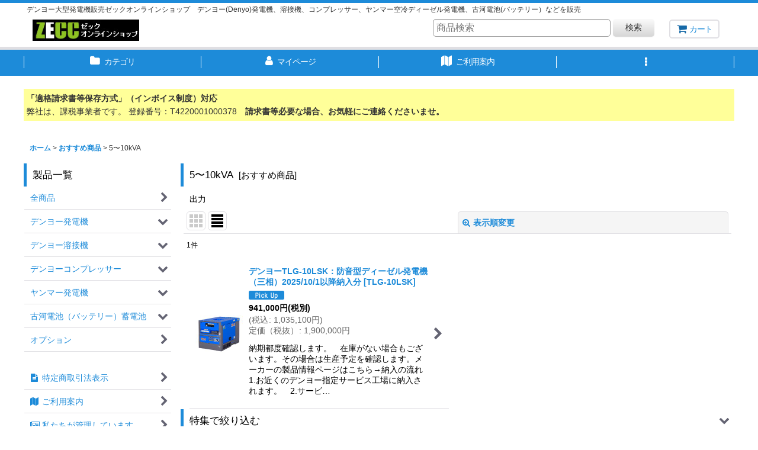

--- FILE ---
content_type: text/html; charset=UTF-8
request_url: https://www.zecc.biz/product-group/3/0/normal?view=recommend
body_size: 13497
content:
<!DOCTYPE html><html lang="ja" class="responsive use_hover column_layout wide_layout touch014">
<head>
    <meta charset="utf-8" />
    <title>5〜10kVA - デンヨー大型発電機販売ゼックオンラインショップ</title>
    <meta name="keywords" content="デンヨー,Denyo,発電機,販売,ネットショップ,TLG,DCA,大型発電機,非常用発電機,一般停電用発電機,溶接機,コンプレッサー" />
    <meta name="description" content="デンヨー大型発電機の販売　ゼックオンラインショップ　Denyo発電機TLG・DCAシリーズなどの大型発電機、溶接機、コンプレッサーの販売・オンラインショップです。" />
    <meta name="viewport" content="width=device-width, initial-scale=1.0, user-scalable=yes, viewport-fit=cover" />
    <meta name="format-detection" content="telephone=no" />
    <meta name="apple-touch-fullscreen" content="YES" />
    <link rel="alternate" type="application/rss+xml" title="RSS" href="https://www.zecc.biz/rss/rss.php" />
    <link rel="canonical" href="https://www.zecc.biz/product-group/3" />
    <link href="https://www.zecc.biz/res/font/icon_font/ocnkiconf.min.css?v=11" rel="stylesheet">
    <link href="https://www.zecc.biz/res/touch001/style/ocnk.min.css?v=72" rel="stylesheet" />
    <link href="https://www.zecc.biz/res/touch014/style/template.css?1811011563" rel="stylesheet" />
    <link href="https://www.zecc.biz/res/touch014/style/default.css?1522656090" rel="stylesheet" />
    <script src="https://www.zecc.biz/res/touch014/js/jquery.min.js?1517808840"></script>
<meta name="google-site-verification" content="86GXWSqQmAKwInzcSGE-J1nyFBlWCPRyIPj0UZDQpOs" />
<script async src="https://www.googletagmanager.com/gtag/js?id=UA-1318737-23"></script>
<script>
  window.dataLayer = window.dataLayer || [];
  function gtag(){dataLayer.push(arguments);}
  gtag('js', new Date());
  gtag('config', 'UA-1318737-23');
</script>

</head>

<body class="pickuplist_page_body" id="pickuplist_page_3">
<div id="container" class="jpn_version visitor use_side_menu has_left_side_menu">
<div id="inner_container" class="vertical_stacking">

<div id="main_wrapper" class="stacking_item">

    <header>
        <div id="header_wrapper" class="standard_header has_search_bar">
            <div id="header" class="header">
                <div class="copy center_aligned_copy fix_center">
デンヨー大型発電機販売ゼックオンラインショップ　デンヨー(Denyo)発電機、溶接機、コンプレッサー、ヤンマー空冷ディーゼル発電機、古河電池(バッテリー）などを販売
                </div>
                <div id="header_area" class="fix_center">
                    <div id="inner_header" class="flex_layout flex_j_between flex_nowrap">
                        <div class="header_left menu_opener_box left_menu_opener_box">
<div class="header_nav">
    <ul class="inner_header_nav  flex_layout flex_nowrap inner_header_nav_column1 reset_list_style">
        <li class="header_nav_item wrapped_item h_side_menu_opener flex_layout has_nav_icon" data-type="left">
            <a href="javascript:void(0);" class="nav_btn flex_layout flex_a_center" role="button">
                <div class="nav_text flex_s_center">
                    <i class="fa fa-bars menu_nav_icon" aria-hidden="true"></i>

                    <span class="nav_label"> メニュー</span>
                </div>
            </a>
        </li>
    </ul>
</div>
                        </div>
                        <div class="header_center center_shop_name flex_s_center">
                            <div class="shop_name_box">
                                <div class="shoplogo" itemscope="itemscope" itemtype="http://schema.org/Organization">
                                    <a itemprop="url" href="https://www.zecc.biz/">
                                        <img itemprop="logo" src="https://www.zecc.biz/data/denyoshop/image/20181004_5830a3.jpg" alt="デンヨー大型発電機販売ゼックオンラインショップ" />
                                    </a>
                                </div>
                            </div>
                        </div>
                        <div class="header_right header_nav_size1">
<div class="header_nav">
    <ul class="inner_header_nav  flex_layout flex_nowrap flex_j_end inner_header_nav_column1 reset_list_style">
        <li class="header_nav_item wrapped_item h_cart flex_layout has_nav_icon">
            <a href="https://www.zecc.biz/cart" class="nav_btn flex_layout flex_a_center">
                <div class="nav_text flex_s_center">
                    <i class="fa fa-shopping-cart menu_nav_icon" aria-hidden="true"><span class="cart_qty"></span></i>

                    <span class="nav_label">カート</span>
                </div>
            </a>
        </li>
    </ul>
</div>
                        </div>
                    </div>
<div class="search_bar hidden_search_bar has_header_right_size1 header_search_bar">
    <div class="inner_search_bar fix_center">
                                    <div class="search form_data" itemscope="itemscope" itemtype="http://schema.org/WebSite">
                                <meta itemprop="url" content="https://www.zecc.biz" />
                                <form class="search_form" method="get" action="https://www.zecc.biz/product-list" role="search" itemprop="potentialAction" itemscope="itemscope" itemtype="http://schema.org/SearchAction">
                                    <meta itemprop="target" content="https://www.zecc.biz/product-list/?keyword={keyword}" />
                                    <input type="hidden" name="search_tmp" value="検索">                                    <input type="search" class="search_box" name="keyword" value="" placeholder="商品検索" itemprop="query-input" />
                                    <span class="global_btn">
                                        <button type="submit" class="searchinput btn_color_common btn_size_small vami" name="Submit" value="検索">
                                            <span class="button_head_space"></span>
                                            <span class="button_text">検索</span>
                                            <span class="button_end_space"></span>
                                        </button>

                                    </span>
                                </form>
                            </div>

        <span class="close_btn_box">
            <a href="javascript:void(0);" class="search_close icon_btn" aria-label="キャンセル" role="button">
                <span class="close_btn"><i class="fa fa-times" aria-hidden="true"></i></span>
            </a>
        </span>
    </div>
</div>
                </div>
            </div>

            <nav class="header_global_nav wide_decrement_column">
<div class="global_nav column5">
    <ul class="inner_global_nav  flex_layout flex_nowrap fix_center reset_list_style">
        <li class="global_nav_item wrapped_item g_category flex_layout has_nav_icon">
            <a href="https://www.zecc.biz/category" class="nav_btn flex_layout flex_a_center">
                <div class="nav_text flex_s_center">
                    <i class="fa fa-folder menu_nav_icon" aria-hidden="true"></i>

                    <span class="nav_label">カテゴリ</span>
                </div>
            </a>
        </li>
        <li class="global_nav_item wrapped_item g_member flex_layout has_nav_icon">
            <a href="https://www.zecc.biz/member" class="nav_btn flex_layout flex_a_center secure_link">
                <div class="nav_text flex_s_center">
                    <i class="fa fa-user menu_nav_icon" aria-hidden="true"></i>

                    <span class="nav_label">マイページ</span>
                </div>
            </a>
        </li>
        <li class="global_nav_item wrapped_item g_search flex_layout has_nav_icon search_bar_opener">
            <a href="javascript:void(0);" class="nav_btn flex_layout flex_a_center" aria-haspopup="true" role="button">
                <div class="nav_text flex_s_center">
                    <i class="fa fa-search menu_nav_icon" aria-hidden="true"></i>

                    <span class="nav_label">商品検索</span>
                </div>
            </a>
        </li>
        <li class="global_nav_item wrapped_item g_help flex_layout has_nav_icon">
            <a href="https://www.zecc.biz/help" class="nav_btn flex_layout flex_a_center">
                <div class="nav_text flex_s_center">
                    <i class="fa fa-map menu_nav_icon" aria-hidden="true"></i>

                    <span class="nav_label">ご利用案内</span>
                </div>
            </a>
        </li>
        <li class="global_nav_item wrapped_item g_menu flex_layout empty_nav_label has_nav_icon" data-type="toggle">
            <a href="javascript:void(0);" class="nav_btn flex_layout flex_a_center" aria-haspopup="true" aria-label=" メニュー" role="button">
                <div class="nav_text flex_s_center">
                    <i class="fa fa-ellipsis-v menu_nav_icon" aria-hidden="true"></i>

                    <span class="nav_label"></span>
                </div>
            </a>
        </li>
    </ul>
</div>
            </nav>

            <div class="popup_base popup_base_menu fix_center">
                <div class="popup_nav_area popup_primal_menu hidden_nav_area fix_center" aria-hidden="true" aria-expanded="false" role="dialog">
                    <div class="inner_popup_nav_area popup_nav_box fix_center">
                        <div class="upper_popup_nav">
<div class="header_font_setting">
    <div class="font_setting">
        <span class="set_font_title">文字サイズ<span class="colon">:</span></span>
        <span class="set_font_normal"></span><span class="set_font_large"></span>
    </div>
</div>
                        </div>
<div class="popup_nav column1">
    <ul class="inner_popup_nav  flex_layout advanced_flex_wrap padfix reset_list_style" data-inner=".nav_text">
        <li class="popup_nav_item wrapped_item t_home flex_layout has_nav_icon">
            <a href="https://www.zecc.biz/" class="nav_btn flex_layout flex_a_center">
                <div class="nav_text flex_s_center">
                    <i class="fa fa-home menu_nav_icon" aria-hidden="true"></i>
                    <i class="fa fa-chevron-right right_side_nav_icon chevron_right_icon" aria-hidden="true"></i>

                    <span class="nav_label">ホーム</span>
                </div>
            </a>
        </li>
        <li class="popup_nav_item wrapped_item t_cart flex_layout has_nav_icon">
            <a href="https://www.zecc.biz/cart" class="nav_btn flex_layout flex_a_center">
                <div class="nav_text flex_s_center">
                    <i class="fa fa-shopping-cart menu_nav_icon" aria-hidden="true"><span class="cart_qty"></span></i>
                    <i class="fa fa-chevron-right right_side_nav_icon chevron_right_icon" aria-hidden="true"></i>

                    <span class="nav_label">ショッピングカート</span>
                </div>
            </a>
        </li>
        <li class="popup_nav_item wrapped_item t_register flex_layout has_nav_icon">
            <a href="https://www.zecc.biz/register" class="nav_btn flex_layout flex_a_center secure_link">
                <div class="nav_text flex_s_center">
                    <i class="fa fa-pencil menu_nav_icon" aria-hidden="true"></i>
                    <i class="fa fa-chevron-right right_side_nav_icon chevron_right_icon" aria-hidden="true"></i>

                    <span class="nav_label">新規登録はこちら</span>
                </div>
            </a>
        </li>
        <li class="popup_nav_item wrapped_item t_singin flex_layout has_nav_icon">
            <a href="https://www.zecc.biz/member-login" class="nav_btn flex_layout flex_a_center secure_link">
                <div class="nav_text flex_s_center">
                    <i class="fa fa-sign-in menu_nav_icon" aria-hidden="true"></i>
                    <i class="fa fa-chevron-right right_side_nav_icon chevron_right_icon" aria-hidden="true"></i>

                    <span class="nav_label">ログイン</span>
                </div>
            </a>
        </li>
        <li class="popup_nav_item wrapped_item t_search flex_layout has_nav_icon search_bar_opener">
            <a href="javascript:void(0);" class="nav_btn flex_layout flex_a_center" aria-haspopup="true" role="button">
                <div class="nav_text flex_s_center">
                    <i class="fa fa-search menu_nav_icon" aria-hidden="true"></i>
                    <i class="fa fa-chevron-right right_side_nav_icon chevron_right_icon" aria-hidden="true"></i>

                    <span class="nav_label">商品検索</span>
                </div>
            </a>
        </li>
        <li class="popup_nav_item wrapped_item t_category flex_layout has_nav_icon">
            <a href="https://www.zecc.biz/category" class="nav_btn flex_layout flex_a_center">
                <div class="nav_text flex_s_center">
                    <i class="fa fa-folder menu_nav_icon" aria-hidden="true"></i>
                    <i class="fa fa-chevron-right right_side_nav_icon chevron_right_icon" aria-hidden="true"></i>

                    <span class="nav_label">製品一覧</span>
                </div>
            </a>
        </li>
        <li class="popup_nav_item wrapped_item item_list_link t_newitem flex_layout has_nav_icon">
            <a href="https://www.zecc.biz/new" class="nav_btn flex_layout flex_a_center">
                <div class="nav_text flex_s_center">
                    <i class="fa fa-flag menu_nav_icon" aria-hidden="true"></i>
                    <i class="fa fa-chevron-right right_side_nav_icon chevron_right_icon" aria-hidden="true"></i>

                    <span class="nav_label">New Arrivals</span>
                </div>
            </a>
        </li>
        <li class="popup_nav_item wrapped_item t_recommend flex_layout has_nav_icon">
            <a href="https://www.zecc.biz/pickup" class="nav_btn flex_layout flex_a_center">
                <div class="nav_text flex_s_center">
                    <i class="fa fa-thumbs-o-up menu_nav_icon" aria-hidden="true"></i>
                    <i class="fa fa-chevron-right right_side_nav_icon chevron_right_icon" aria-hidden="true"></i>

                    <span class="nav_label">おすすめ商品</span>
                </div>
            </a>
        </li>
        <li class="popup_nav_item wrapped_item item_list_link t_ranking flex_layout has_nav_icon">
            <a href="https://www.zecc.biz/ranking" class="nav_btn flex_layout flex_a_center">
                <div class="nav_text flex_s_center">
                    <i class="fa fa-trophy menu_nav_icon" aria-hidden="true"></i>
                    <i class="fa fa-chevron-right right_side_nav_icon chevron_right_icon" aria-hidden="true"></i>

                    <span class="nav_label">売れています！人気機種</span>
                </div>
            </a>
        </li>
        <li class="popup_nav_item wrapped_item t_info flex_layout has_nav_icon">
            <a href="https://www.zecc.biz/info" class="nav_btn flex_layout flex_a_center">
                <div class="nav_text flex_s_center">
                    <i class="fa fa-file-text menu_nav_icon" aria-hidden="true"></i>
                    <i class="fa fa-chevron-right right_side_nav_icon chevron_right_icon" aria-hidden="true"></i>

                    <span class="nav_label">特定商取引法表示</span>
                </div>
            </a>
        </li>
        <li class="popup_nav_item wrapped_item t_help flex_layout has_nav_icon">
            <a href="https://www.zecc.biz/help" class="nav_btn flex_layout flex_a_center">
                <div class="nav_text flex_s_center">
                    <i class="fa fa-map menu_nav_icon" aria-hidden="true"></i>
                    <i class="fa fa-chevron-right right_side_nav_icon chevron_right_icon" aria-hidden="true"></i>

                    <span class="nav_label">ご利用案内</span>
                </div>
            </a>
        </li>
        <li class="popup_nav_item wrapped_item t_contact flex_layout has_nav_icon">
            <a href="https://www.zecc.biz/contact" class="nav_btn flex_layout flex_a_center secure_link">
                <div class="nav_text flex_s_center">
                    <i class="fa fa-envelope menu_nav_icon" aria-hidden="true"></i>
                    <i class="fa fa-chevron-right right_side_nav_icon chevron_right_icon" aria-hidden="true"></i>

                    <span class="nav_label">お問い合わせ</span>
                </div>
            </a>
        </li>
    </ul>
</div>
                        <div class="lower_popup_nav">
                        </div>
                        <div class="nav_close_box">
                            <a href="javascript:void(0);" class="nav_close" aria-label="閉じる" role="button"><span class="nav_close_btn"><i class="fa fa-times" aria-hidden="true"></i></span></a>
                        </div>
                        <a class="close_btn_box icon_btn" href="javascript:void(0);" aria-label="閉じる" role="button">
                            <span class="close_btn">
                                <i class="fa fa-times" aria-hidden="true"></i>
                            </span>
                        </a>
                    </div>
                </div>
            </div>

        </div>
    </header>
    <div id="contents_top" class="outer_contents">
        <div class="custom_space inner_outer_contents fix_center" id="inner_contents_top">

<br />

<table width="100%" border="0" cellpadding="5" cellspacing="1" bgcolor="#FF0000">
<tr>
<td bgcolor="#ffff99"><strong>「適格請求書等保存方式」（インボイス制度）対応</strong><br />
弊社は、課税事業者です。
登録番号：T4220001000378　<strong>請求書等必要な場合、お気軽にご連絡くださいませ。</strong></td>
</tr>
</table><br />
        </div>
    </div>


    <div id="contents" class="layout_2_col standard_contents">

<div class="breadcrumb_area fix_center">
    <ol class="breadcrumb_list" itemscope itemtype="https://schema.org/BreadcrumbList">
        <li class="breadcrumb_nav breadcrumb_nav1" itemprop="itemListElement" itemscope itemtype="https://schema.org/ListItem">
            <a href="https://www.zecc.biz/" itemprop="item">
                <span class="breadcrumb_text" itemprop="name">ホーム</span>
            </a>
            <meta itemprop="position" content="1">
        </li>
        <li class="breadcrumb_nav breadcrumb_nav2" itemprop="itemListElement" itemscope itemtype="https://schema.org/ListItem">
            <span class="gt">&gt;</span>
            <a href="https://www.zecc.biz/pickup" itemprop="item">
                <span class="breadcrumb_text" itemprop="name">おすすめ商品</span>
            </a>
            <meta itemprop="position" content="2">
        </li>
        <li class="breadcrumb_nav" itemprop="itemListElement" itemscope itemtype="https://schema.org/ListItem">
            <span class="gt">&gt;</span>
                <span class="thispage" itemprop="name">5〜10kVA</span>
            <meta itemprop="position" content="3">
        </li>
    </ol>
</div>
        <div id="inner_contents" class="clearfix fix_center">
            <div id="maincol">
                <main id="main_container">
                    <div id="inner_main_container">


                                                                                                            
                        <section>
                            <div class="item_box itemlist page_box without_pager">

                                                                            <div class="page_title">
                                    <h2>
                                        <span class="title_head_space"></span>
                                        <span class="title_text">5〜10kVA</span>
                                        <span class="title_note"><span class="bracket">[</span>おすすめ商品<span class="bracket">]</span></span>
                                        <span class="title_end_space"></span>

                                    </h2>
                                </div>


                                <div class="page_contents grouplist_contents">
                                    <div class="inner_page_contents">
                                    <div class="grouplist_desc main_desc">
                                        <div class="list_comment">
                                            出力

                                        </div>
                                    </div>
                                    <a id="items"></a>
                                    <form method="get" class="item_sort_form custom_toggle_box toggle_closed" action="https://www.zecc.biz/product-group/3/0/normal" data-speed="100">
                                        <div class="sort flex_layout flex_j_center">
                                            <div class="upper_sort_area">
                                                <span class="sort_layout_icons">
                                                    <span class="sort_layout_btn link_layout_btn">
                                                        <a class="layout_photo_btn icon_btn" href="https://www.zecc.biz/product-group/3/0/photo?view=recommend"><img width="24" height="24" alt="写真のみ一覧" class="vami" src="https://www.zecc.biz/res/touch014/img/layout_photo.png" /></a>
                                                    </span>
                                                    <span class="sort_layout_btn current_layout_btn">
                                                        <a class="layout_desc_btn icon_btn" href="https://www.zecc.biz/product-group/3/0/normal?view=recommend"><img width="24" height="24" class="vami" alt="説明付き一覧" src="https://www.zecc.biz/res/touch014/img/layout_text.png" /></a>
                                                    </span>
                                                </span>
                                            </div>
                                            <div class="sort_toggle global_iconleft">
                                                <a class="toggle_open custom_toggle_button" href="javascript:void(0);" role="button">
                                                    <i class="fa fa-search-plus" aria-hidden="true"></i>表示順変更
                                                </a>
                                            </div>
                                        </div>
                                        <div class="custom_toggle_area">
                                            <div class="sort_item">
                                                <input type="hidden" name="view" value="recommend" />
                                                <div class="sort_box sort_number">
                                                    <label class="sort_label" for="displaynumber"><span class="sort_item_label">表示数<span class="colon">:</span></span></label>
                                                    <span class="box_padding">
                                                        <span class="select_box"><select id="displaynumber" name="num">
                                                            <option value="60" selected="selected">60件</option>
                                                            <option value="120">120件</option>
                                                        </select></span>
                                                    </span>
                                                </div>
                                                <div class="sort_box sort_order">
                                                    <label class="sort_label" for="sort"><span class="sort_item_label">並び順<span class="colon">:</span></span></label>
                                                    <span class="box_padding">
                                                        <span class="select_box"><select name="sort" id="sort">
                                                            <option value="" selected="selected">選択してください</option>
                                                            <option value="featured">おすすめ順</option>
                                                            <option value="price">価格の安い順</option>
                                                            <option value="price-desc">価格の高い順</option>
                                                            <option value="rank">売れ筋順</option>
                                                        </select></span>
                                                    </span>
                                                </div>
                                                <div class="global_btn">
                                                    <button type="submit" class="sortinput btn_size_large btn_color_common" name="Submit" value="1">
                                                        <span class="button_head_space"></span>
                                                        <span class="button_text">絞り込む</span>
                                                        <span class="button_end_space"></span>
                                                    </button>
                                                </div>
                                                <div class="close_link_box global_iconleft">
                                                    <a class="link_close_toggle_box close_link global_link" href="javascript:void(0);" role="button"><i class="fa fa-times" aria-hidden="true"></i>閉じる</a>
                                                </div>
                                            </div>
                                        </div>
                                    </form>
                                    <div class="item_count box_both_ends_small_space">
                                        <div class="count_number">
                                            <span class="number">1</span><span class="count_suffix">件</span>
                                        </div>
                                    </div>
                                    <div class="itemlist_box layout_column_text text_layout">
                                        <div class="item_list text_layout_img80">
                                            <ul class="flex_layout advanced_flex_wrap reset_list_style async_image_loader" data-adjustment="off" data-disabled-adjustment="true" data-inner=".list_item_box">
                                                                        <li class="list_item_cell wrapped_item flex_layout list_item_110">
                                                    <a href="https://www.zecc.biz/product/110" class="list_item_box list_item_link flex_layout flex_a_center">
                                                        <div class="list_item_photo item_image_box itemph_itemlist_110">

                                                            <div class="global_photo async_image_box loading_photo" data-src="https://www.zecc.biz/data/denyoshop/_/70726f647563742f32303138313032355f6636656661362e6a7067003136300000740066.jpg" data-alt="" data-class="item_image" data-width="80" data-height="80">
                                                                <img src="https://www.zecc.biz/res/touch014/img/all/spacer.gif" width="80" style="aspect-ratio: 80 / 80" class="spacer_image item_image" alt="" />
                                                            </div>
                                                                                                                    </div>
                                                        <div class="list_item_data">
                                                                    <p class="item_name">
<span class="goods_name">デンヨーTLG-10LSK：防音型ディーゼル発電機（三相）2025/10/1以降納入分</span>
                                                                        <span class="model_number"><span class="bracket">[</span><span class="model_number_value">TLG-10LSK</span><span class="bracket">]</span></span>
                                                                    </p>
                                                                    <p class="common_icon">
                                                                        <img src="https://www.zecc.biz/res/layout014/img/icon_pickup_x2.gif" width="60" height="15" class="icon_pickup" alt="" />
                                                                    </p>

                                                            <div class="item_info">
                                                                        <div class="price">
                                                                            <p class="selling_price">
                                                                                <span class="figure">941,000<span class="currency_label after_price">円</span></span><span class="tax_label list_tax_label">(税別)</span>
                                                                            </p>
                                                                            <p class="tax_incl_price">
                                                                                <span class="price_label"><span class="round_bracket">(</span>税込<span class="colon">:</span></span>
                                                                                <span class="figure">1,035,100<span class="currency_label after_price">円</span><span class="round_bracket">)</span></span>
                                                                            </p>
                                                                            <p class="retail_price">
                                                                                <span class="price_label">定価（税抜）</span><span class="colon">:</span>
                                                                                <span class="figure">1,900,000<span class="currency_label after_price">円</span></span>
                                                                            </p>
                                                                        </div>
                                                                        <p class="item_desc">納期都度確認します。　在庫がない場合もございます。その場合は生産予定を確認します。メーカーの製品情報ページはこちら&rarr;納入の流れ1.お近くのデンヨー指定サービス工場に納入されます。　2.サービ…</p>



                                                            </div>
                                                            <i class="fa fa-chevron-right right_side_list_icon chevron_right_icon" aria-hidden="true"></i>
                                                        </div>
                                                    </a>
                                                </li>
                                            </ul>
                                        </div>
                                    </div>
                                    </div>
                                </div>
                            </div>
                        </section>



                                                                                                                                                                                                                                                                                                                                                                                                                                                                                                                                                                                                                                                                                                                                                                                                                                                                                                                                        <section>
                            <div class="lower_link_box lower_group_link_box module_box">
                                <div class="main_box pickupcategory_nav_box custom_toggle_box toggle_closed" data-speed="200">
                                <div class="section_title">
                                    <a href="javascript:void(0);" class="title_toggle_link custom_toggle_button" role="button">
                                    <h2>
                                        <span class="title_head_space"></span>
                                        <span class="title_space"></span>
                                        <span class="title_text">特集で絞り込む</span>
                                        <i class="fa fa-chevron-down right_side_nav_icon" aria-hidden="true"></i>
                                        <span class="title_end_space"></span>

                                    </h2>
                                    </a>
                                </div>

                                    <div class="custom_toggle_area" aria-hidden="true" aria-expanded="false" role="tabpanel">
<div class="itemlist_nav column1 pickupcategory_nav">
    <ul class="inner_itemlist_nav  inner_pickupcategory_nav flex_layout advanced_flex_wrap padfix reset_list_style" data-inner=".nav_text">
        <li class="itemlist_nav_item wrapped_item item_list_link pickupcategory1 flex_layout">
            <a href="https://www.zecc.biz/product-group/1?view=recommend" class="nav_btn flex_layout flex_a_center">
                <div class="nav_text flex_s_center">
                    <span class="nav_space"></span>
                    <i class="fa fa-chevron-right right_side_nav_icon chevron_right_icon" aria-hidden="true"></i>

                    <span class="nav_label">単相</span>
                </div>
            </a>
        </li>
        <li class="itemlist_nav_item wrapped_item item_list_link pickupcategory2 flex_layout">
            <a href="https://www.zecc.biz/product-group/2?view=recommend" class="nav_btn flex_layout flex_a_center">
                <div class="nav_text flex_s_center">
                    <span class="nav_space"></span>
                    <i class="fa fa-chevron-right right_side_nav_icon chevron_right_icon" aria-hidden="true"></i>

                    <span class="nav_label">三相</span>
                </div>
            </a>
        </li>
        <li class="itemlist_nav_item wrapped_item item_list_link pickupcategory13 flex_layout">
            <a href="https://www.zecc.biz/product-group/13?view=recommend" class="nav_btn flex_layout flex_a_center">
                <div class="nav_text flex_s_center">
                    <span class="nav_space"></span>
                    <i class="fa fa-chevron-right right_side_nav_icon chevron_right_icon" aria-hidden="true"></i>

                    <span class="nav_label">〜5kVA</span>
                </div>
            </a>
        </li>
        <li class="itemlist_nav_item wrapped_item item_list_link pickupcategory3 flex_layout nav_on">
            <a href="https://www.zecc.biz/product-group/3?view=recommend" class="nav_btn flex_layout flex_a_center">
                <div class="nav_text flex_s_center">
                    <span class="nav_space"></span>
                    <i class="fa fa-chevron-right right_side_nav_icon chevron_right_icon" aria-hidden="true"></i>

                    <span class="nav_label">5〜10kVA</span>
                </div>
            </a>
        </li>
        <li class="itemlist_nav_item wrapped_item item_list_link pickupcategory4 flex_layout">
            <a href="https://www.zecc.biz/product-group/4?view=recommend" class="nav_btn flex_layout flex_a_center">
                <div class="nav_text flex_s_center">
                    <span class="nav_space"></span>
                    <i class="fa fa-chevron-right right_side_nav_icon chevron_right_icon" aria-hidden="true"></i>

                    <span class="nav_label">10〜20kVA</span>
                </div>
            </a>
        </li>
        <li class="itemlist_nav_item wrapped_item item_list_link pickupcategory5 flex_layout">
            <a href="https://www.zecc.biz/product-group/5?view=recommend" class="nav_btn flex_layout flex_a_center">
                <div class="nav_text flex_s_center">
                    <span class="nav_space"></span>
                    <i class="fa fa-chevron-right right_side_nav_icon chevron_right_icon" aria-hidden="true"></i>

                    <span class="nav_label">20〜50kVA</span>
                </div>
            </a>
        </li>
        <li class="itemlist_nav_item wrapped_item item_list_link pickupcategory6 flex_layout">
            <a href="https://www.zecc.biz/product-group/6?view=recommend" class="nav_btn flex_layout flex_a_center">
                <div class="nav_text flex_s_center">
                    <span class="nav_space"></span>
                    <i class="fa fa-chevron-right right_side_nav_icon chevron_right_icon" aria-hidden="true"></i>

                    <span class="nav_label">50〜100kVA</span>
                </div>
            </a>
        </li>
        <li class="itemlist_nav_item wrapped_item item_list_link pickupcategory7 flex_layout">
            <a href="https://www.zecc.biz/product-group/7?view=recommend" class="nav_btn flex_layout flex_a_center">
                <div class="nav_text flex_s_center">
                    <span class="nav_space"></span>
                    <i class="fa fa-chevron-right right_side_nav_icon chevron_right_icon" aria-hidden="true"></i>

                    <span class="nav_label">100〜400kVA</span>
                </div>
            </a>
        </li>
        <li class="itemlist_nav_item wrapped_item item_list_link pickupcategory12 flex_layout">
            <a href="https://www.zecc.biz/product-group/12?view=recommend" class="nav_btn flex_layout flex_a_center">
                <div class="nav_text flex_s_center">
                    <span class="nav_space"></span>
                    <i class="fa fa-chevron-right right_side_nav_icon chevron_right_icon" aria-hidden="true"></i>

                    <span class="nav_label">400kVA〜</span>
                </div>
            </a>
        </li>
        <li class="itemlist_nav_item wrapped_item item_list_link pickupcategory8 flex_layout">
            <a href="https://www.zecc.biz/product-group/8?view=recommend" class="nav_btn flex_layout flex_a_center">
                <div class="nav_text flex_s_center">
                    <span class="nav_space"></span>
                    <i class="fa fa-chevron-right right_side_nav_icon chevron_right_icon" aria-hidden="true"></i>

                    <span class="nav_label">発電機</span>
                </div>
            </a>
        </li>
        <li class="itemlist_nav_item wrapped_item item_list_link pickupcategory9 flex_layout">
            <a href="https://www.zecc.biz/product-group/9?view=recommend" class="nav_btn flex_layout flex_a_center">
                <div class="nav_text flex_s_center">
                    <span class="nav_space"></span>
                    <i class="fa fa-chevron-right right_side_nav_icon chevron_right_icon" aria-hidden="true"></i>

                    <span class="nav_label">溶接機</span>
                </div>
            </a>
        </li>
        <li class="itemlist_nav_item wrapped_item item_list_link pickupcategory10 flex_layout">
            <a href="https://www.zecc.biz/product-group/10?view=recommend" class="nav_btn flex_layout flex_a_center">
                <div class="nav_text flex_s_center">
                    <span class="nav_space"></span>
                    <i class="fa fa-chevron-right right_side_nav_icon chevron_right_icon" aria-hidden="true"></i>

                    <span class="nav_label">コンプレッサー</span>
                </div>
            </a>
        </li>
        <li class="itemlist_nav_item wrapped_item item_list_link pickupcategory15 flex_layout">
            <a href="https://www.zecc.biz/product-group/15?view=recommend" class="nav_btn flex_layout flex_a_center">
                <div class="nav_text flex_s_center">
                    <span class="nav_space"></span>
                    <i class="fa fa-chevron-right right_side_nav_icon chevron_right_icon" aria-hidden="true"></i>

                    <span class="nav_label">エコベース</span>
                </div>
            </a>
        </li>
        <li class="itemlist_nav_item wrapped_item item_list_link pickupcategory16 flex_layout">
            <a href="https://www.zecc.biz/product-group/16?view=recommend" class="nav_btn flex_layout flex_a_center">
                <div class="nav_text flex_s_center">
                    <span class="nav_space"></span>
                    <i class="fa fa-chevron-right right_side_nav_icon chevron_right_icon" aria-hidden="true"></i>

                    <span class="nav_label">三相・単相同時出力</span>
                </div>
            </a>
        </li>
        <li class="itemlist_nav_item wrapped_item item_list_link pickupcategory18 flex_layout">
            <a href="https://www.zecc.biz/product-group/18?view=recommend" class="nav_btn flex_layout flex_a_center">
                <div class="nav_text flex_s_center">
                    <span class="nav_space"></span>
                    <i class="fa fa-chevron-right right_side_nav_icon chevron_right_icon" aria-hidden="true"></i>

                    <span class="nav_label">端子形状：圧着端子</span>
                </div>
            </a>
        </li>
        <li class="itemlist_nav_item wrapped_item item_list_link pickupcategory19 flex_layout">
            <a href="https://www.zecc.biz/product-group/19?view=recommend" class="nav_btn flex_layout flex_a_center">
                <div class="nav_text flex_s_center">
                    <span class="nav_space"></span>
                    <i class="fa fa-chevron-right right_side_nav_icon chevron_right_icon" aria-hidden="true"></i>

                    <span class="nav_label">端子形状：統一CN</span>
                </div>
            </a>
        </li>
    </ul>
</div>
                                    </div>
                                </div>
                            </div>
                        </section>


                    </div>
                </main>
            </div>

            <aside id="left_side_col" class="side_col">
                <div class="side_container has_toggle_menu_list">
                    <div class="inner_side_container">
                                                <section class="side_box category_nav_box side_section">
                            <div class="section_title">
                                <h2>
                                    <span class="title_head_space"></span>
                                    <span class="title_text">製品一覧</span>
                                    <span class="title_end_space"></span>
                                </h2>
                            </div>
                            <div class="side_itemlist_nav category_nav">
                                <ul class="menu_link_list inner_itemlist_nav toggle_menu_list">
                                    <li class="menu_link_item itemlist_nav_item all_items">
                                        <a href="https://www.zecc.biz/product-list" class="parental_menu_link item_list_link nav_btn">
                                            <span class="nav_space"></span>
                                            <i class="fa fa-chevron-right right_side_nav_icon chevron_right_icon" aria-hidden="true"></i>
                                            <span class="nav_label">全商品</span>
                                        </a>
                                    </li>
                                    <li class="menu_link_item itemlist_nav_item maincategory1 has_sub_menu">
                                        <a href="javascript:void(0);" class="parental_menu_link item_list_link nav_btn categorylink1 open_sub_menu_link">
                                            <div class="nav_text flex_s_center">
                                                <span class="nav_space"></span>
                                                <i class="fa fa-chevron-down right_side_nav_icon" aria-hidden="true"></i>
                                                <span class="nav_label">
                                                    デンヨー発電機
                                                </span>
                                            </div>
                                        </a>
                                        <ul class="sub_menu_link_list" style="display: none;">
                                            <li class="all_sub_category all_items">
                                                <a href="https://www.zecc.biz/product-list/1" class="sub_menu_link itemlist_nav_item item_list_link nav_btn">
                                                    <span class="nav_space"></span>
                                                    <i class="fa fa-chevron-right right_side_nav_icon chevron_right_icon" aria-hidden="true"></i>
                                                    <span class="nav_label">
                                                        全商品 (デンヨー発電機)
                                                    </span>
                                                </a>
                                            </li>

                                            <li class="sub_menu_link_item subcategory8">
                                                <a href="https://www.zecc.biz/product-list/8" class="sub_menu_link itemlist_nav_item item_list_link nav_btn subcategorylink8">
                                                    <span class="nav_space"></span>
                                                    <i class="fa fa-chevron-right right_side_nav_icon chevron_right_icon" aria-hidden="true"></i>
                                                    <span class="nav_label">
                                                        TLGシリーズ
                                                    </span>
                                                </a>
                                            </li>
                                            <li class="sub_menu_link_item subcategory14">
                                                <a href="https://www.zecc.biz/product-list/14" class="sub_menu_link itemlist_nav_item item_list_link nav_btn subcategorylink14">
                                                    <span class="nav_space"></span>
                                                    <i class="fa fa-chevron-right right_side_nav_icon chevron_right_icon" aria-hidden="true"></i>
                                                    <span class="nav_label">
                                                        DCA-LSXシリーズ
                                                    </span>
                                                </a>
                                            </li>
                                            <li class="sub_menu_link_item subcategory22">
                                                <a href="https://www.zecc.biz/product-list/22" class="sub_menu_link itemlist_nav_item item_list_link nav_btn subcategorylink22">
                                                    <span class="nav_space"></span>
                                                    <i class="fa fa-chevron-right right_side_nav_icon chevron_right_icon" aria-hidden="true"></i>
                                                    <span class="nav_label">
                                                        DAシリーズ
                                                    </span>
                                                </a>
                                            </li>
                                            <li class="sub_menu_link_item subcategory30">
                                                <a href="https://www.zecc.biz/product-list/30" class="sub_menu_link itemlist_nav_item item_list_link nav_btn subcategorylink30">
                                                    <span class="nav_space"></span>
                                                    <i class="fa fa-chevron-right right_side_nav_icon chevron_right_icon" aria-hidden="true"></i>
                                                    <span class="nav_label">
                                                        DCA-Eシリーズ エコベース（環境保護ベース）
                                                    </span>
                                                </a>
                                            </li>
                                            <li class="sub_menu_link_item subcategory16">
                                                <a href="https://www.zecc.biz/product-list/16" class="sub_menu_link itemlist_nav_item item_list_link nav_btn subcategorylink16">
                                                    <span class="nav_space"></span>
                                                    <i class="fa fa-chevron-right right_side_nav_icon chevron_right_icon" aria-hidden="true"></i>
                                                    <span class="nav_label">
                                                        DCA-US（極超低騒音型）シリーズ
                                                    </span>
                                                </a>
                                            </li>
                                            <li class="sub_menu_link_item subcategory42">
                                                <a href="https://www.zecc.biz/product-list/42" class="sub_menu_link itemlist_nav_item item_list_link nav_btn subcategorylink42">
                                                    <span class="nav_space"></span>
                                                    <i class="fa fa-chevron-right right_side_nav_icon chevron_right_icon" aria-hidden="true"></i>
                                                    <span class="nav_label">
                                                        サイマルジェネレータ(三相・単相同時出力)
                                                    </span>
                                                </a>
                                            </li>
                                            <li class="sub_menu_link_item subcategory32">
                                                <a href="https://www.zecc.biz/product-list/32" class="sub_menu_link itemlist_nav_item item_list_link nav_btn subcategorylink32">
                                                    <span class="nav_space"></span>
                                                    <i class="fa fa-chevron-right right_side_nav_icon chevron_right_icon" aria-hidden="true"></i>
                                                    <span class="nav_label">
                                                        GEシリーズ
                                                    </span>
                                                </a>
                                            </li>
                                        </ul>
                                    </li>
                                    <li class="menu_link_item itemlist_nav_item maincategory11 has_sub_menu">
                                        <a href="javascript:void(0);" class="parental_menu_link item_list_link nav_btn categorylink11 open_sub_menu_link">
                                            <div class="nav_text flex_s_center">
                                                <span class="nav_space"></span>
                                                <i class="fa fa-chevron-down right_side_nav_icon" aria-hidden="true"></i>
                                                <span class="nav_label">
                                                    デンヨー溶接機
                                                </span>
                                            </div>
                                        </a>
                                        <ul class="sub_menu_link_list" style="display: none;">
                                            <li class="all_sub_category all_items">
                                                <a href="https://www.zecc.biz/product-list/11" class="sub_menu_link itemlist_nav_item item_list_link nav_btn">
                                                    <span class="nav_space"></span>
                                                    <i class="fa fa-chevron-right right_side_nav_icon chevron_right_icon" aria-hidden="true"></i>
                                                    <span class="nav_label">
                                                        全商品 (デンヨー溶接機)
                                                    </span>
                                                </a>
                                            </li>

                                            <li class="sub_menu_link_item subcategory18">
                                                <a href="https://www.zecc.biz/product-list/18" class="sub_menu_link itemlist_nav_item item_list_link nav_btn subcategorylink18">
                                                    <span class="nav_space"></span>
                                                    <i class="fa fa-chevron-right right_side_nav_icon chevron_right_icon" aria-hidden="true"></i>
                                                    <span class="nav_label">
                                                        GAWシリーズ
                                                    </span>
                                                </a>
                                            </li>
                                            <li class="sub_menu_link_item subcategory19">
                                                <a href="https://www.zecc.biz/product-list/19" class="sub_menu_link itemlist_nav_item item_list_link nav_btn subcategorylink19">
                                                    <span class="nav_space"></span>
                                                    <i class="fa fa-chevron-right right_side_nav_icon chevron_right_icon" aria-hidden="true"></i>
                                                    <span class="nav_label">
                                                        DAW/TLW/DLWシリーズ
                                                    </span>
                                                </a>
                                            </li>
                                        </ul>
                                    </li>
                                    <li class="menu_link_item itemlist_nav_item maincategory12 has_sub_menu">
                                        <a href="javascript:void(0);" class="parental_menu_link item_list_link nav_btn categorylink12 open_sub_menu_link">
                                            <div class="nav_text flex_s_center">
                                                <span class="nav_space"></span>
                                                <i class="fa fa-chevron-down right_side_nav_icon" aria-hidden="true"></i>
                                                <span class="nav_label">
                                                    デンヨーコンプレッサー
                                                </span>
                                            </div>
                                        </a>
                                        <ul class="sub_menu_link_list" style="display: none;">
                                            <li class="all_sub_category all_items">
                                                <a href="https://www.zecc.biz/product-list/12" class="sub_menu_link itemlist_nav_item item_list_link nav_btn">
                                                    <span class="nav_space"></span>
                                                    <i class="fa fa-chevron-right right_side_nav_icon chevron_right_icon" aria-hidden="true"></i>
                                                    <span class="nav_label">
                                                        全商品 (デンヨーコンプレッサー)
                                                    </span>
                                                </a>
                                            </li>

                                            <li class="sub_menu_link_item subcategory35">
                                                <a href="https://www.zecc.biz/product-list/35" class="sub_menu_link itemlist_nav_item item_list_link nav_btn subcategorylink35">
                                                    <span class="nav_space"></span>
                                                    <i class="fa fa-chevron-right right_side_nav_icon chevron_right_icon" aria-hidden="true"></i>
                                                    <span class="nav_label">
                                                        標準タイプ【ボックス】
                                                    </span>
                                                </a>
                                            </li>
                                            <li class="sub_menu_link_item subcategory36">
                                                <a href="https://www.zecc.biz/product-list/36" class="sub_menu_link itemlist_nav_item item_list_link nav_btn subcategorylink36">
                                                    <span class="nav_space"></span>
                                                    <i class="fa fa-chevron-right right_side_nav_icon chevron_right_icon" aria-hidden="true"></i>
                                                    <span class="nav_label">
                                                        アフタークーラ内蔵タイプ
                                                    </span>
                                                </a>
                                            </li>
                                            <li class="sub_menu_link_item subcategory37">
                                                <a href="https://www.zecc.biz/product-list/37" class="sub_menu_link itemlist_nav_item item_list_link nav_btn subcategorylink37">
                                                    <span class="nav_space"></span>
                                                    <i class="fa fa-chevron-right right_side_nav_icon chevron_right_icon" aria-hidden="true"></i>
                                                    <span class="nav_label">
                                                        ドライエアタイプ
                                                    </span>
                                                </a>
                                            </li>
                                        </ul>
                                    </li>
                                    <li class="menu_link_item itemlist_nav_item maincategory43 has_sub_menu">
                                        <a href="javascript:void(0);" class="parental_menu_link item_list_link nav_btn categorylink43 open_sub_menu_link">
                                            <div class="nav_text flex_s_center">
                                                <span class="nav_space"></span>
                                                <i class="fa fa-chevron-down right_side_nav_icon" aria-hidden="true"></i>
                                                <span class="nav_label">
                                                    ヤンマー発電機
                                                </span>
                                            </div>
                                        </a>
                                        <ul class="sub_menu_link_list" style="display: none;">
                                            <li class="all_sub_category all_items">
                                                <a href="https://www.zecc.biz/product-list/43" class="sub_menu_link itemlist_nav_item item_list_link nav_btn">
                                                    <span class="nav_space"></span>
                                                    <i class="fa fa-chevron-right right_side_nav_icon chevron_right_icon" aria-hidden="true"></i>
                                                    <span class="nav_label">
                                                        全商品 (ヤンマー発電機)
                                                    </span>
                                                </a>
                                            </li>

                                            <li class="sub_menu_link_item subcategory44">
                                                <a href="https://www.zecc.biz/product-list/44" class="sub_menu_link itemlist_nav_item item_list_link nav_btn subcategorylink44">
                                                    <span class="nav_space"></span>
                                                    <i class="fa fa-chevron-right right_side_nav_icon chevron_right_icon" aria-hidden="true"></i>
                                                    <span class="nav_label">
                                                        YDG空冷ディーゼル発電機
                                                    </span>
                                                </a>
                                            </li>
                                        </ul>
                                    </li>
                                    <li class="menu_link_item itemlist_nav_item maincategory45 has_sub_menu">
                                        <a href="javascript:void(0);" class="parental_menu_link item_list_link nav_btn categorylink45 open_sub_menu_link">
                                            <div class="nav_text flex_s_center">
                                                <span class="nav_space"></span>
                                                <i class="fa fa-chevron-down right_side_nav_icon" aria-hidden="true"></i>
                                                <span class="nav_label">
                                                    古河電池（バッテリー）蓄電池
                                                </span>
                                            </div>
                                        </a>
                                        <ul class="sub_menu_link_list" style="display: none;">
                                            <li class="all_sub_category all_items">
                                                <a href="https://www.zecc.biz/product-list/45" class="sub_menu_link itemlist_nav_item item_list_link nav_btn">
                                                    <span class="nav_space"></span>
                                                    <i class="fa fa-chevron-right right_side_nav_icon chevron_right_icon" aria-hidden="true"></i>
                                                    <span class="nav_label">
                                                        全商品 (古河電池（バッテリー）蓄電池)
                                                    </span>
                                                </a>
                                            </li>

                                            <li class="sub_menu_link_item subcategory46">
                                                <a href="https://www.zecc.biz/product-list/46" class="sub_menu_link itemlist_nav_item item_list_link nav_btn subcategorylink46">
                                                    <span class="nav_space"></span>
                                                    <i class="fa fa-chevron-right right_side_nav_icon chevron_right_icon" aria-hidden="true"></i>
                                                    <span class="nav_label">
                                                        自動火災報知設備用予備電源（受託評価適合品（旧鑑定品））
                                                    </span>
                                                </a>
                                            </li>
                                            <li class="sub_menu_link_item subcategory47">
                                                <a href="https://www.zecc.biz/product-list/47" class="sub_menu_link itemlist_nav_item item_list_link nav_btn subcategorylink47">
                                                    <span class="nav_space"></span>
                                                    <i class="fa fa-chevron-right right_side_nav_icon chevron_right_icon" aria-hidden="true"></i>
                                                    <span class="nav_label">
                                                        消火設備用直流電源装置内蔵電池（バッテリー）
                                                    </span>
                                                </a>
                                            </li>
                                            <li class="sub_menu_link_item subcategory48">
                                                <a href="https://www.zecc.biz/product-list/48" class="sub_menu_link itemlist_nav_item item_list_link nav_btn subcategorylink48">
                                                    <span class="nav_space"></span>
                                                    <i class="fa fa-chevron-right right_side_nav_icon chevron_right_icon" aria-hidden="true"></i>
                                                    <span class="nav_label">
                                                        ガス漏れ火災警報設備用直流電源装置内蔵電池（バッテリー）
                                                    </span>
                                                </a>
                                            </li>
                                        </ul>
                                    </li>
                                    <li class="menu_link_item itemlist_nav_item maincategory24">
                                        <a href="https://www.zecc.biz/product-list/24" class="parental_menu_link item_list_link nav_btn categorylink24">
                                            <div class="nav_text flex_s_center">
                                                <span class="nav_space"></span>
                                                <i class="fa fa-chevron-right right_side_nav_icon chevron_right_icon" aria-hidden="true"></i>
                                                <span class="nav_label">
                                                    オプション
                                                </span>
                                            </div>
                                        </a>
                                    </li>
                                </ul>
                            </div>

                        </section>

                        <div class="side_box basic_nav_box side_section">
<div class="side_nav column1 basic_nav">
    <ul class="inner_side_nav  inner_basic_nav flex_nowrap padfix reset_list_style" data-inner=".nav_text">
        <li class="basic_nav_item wrapped_item s_info flex_layout has_nav_icon">
            <a href="https://www.zecc.biz/info" class="nav_btn flex_layout flex_a_center">
                <div class="nav_text flex_s_center">
                    <i class="fa fa-file-text menu_nav_icon" aria-hidden="true"></i>
                    <i class="fa fa-chevron-right right_side_nav_icon chevron_right_icon" aria-hidden="true"></i>

                    <span class="nav_label">特定商取引法表示</span>
                </div>
            </a>
        </li>
        <li class="basic_nav_item wrapped_item s_help flex_layout has_nav_icon">
            <a href="https://www.zecc.biz/help" class="nav_btn flex_layout flex_a_center">
                <div class="nav_text flex_s_center">
                    <i class="fa fa-map menu_nav_icon" aria-hidden="true"></i>
                    <i class="fa fa-chevron-right right_side_nav_icon chevron_right_icon" aria-hidden="true"></i>

                    <span class="nav_label">ご利用案内</span>
                </div>
            </a>
        </li>
        <li class="basic_nav_item wrapped_item s_profile flex_layout has_nav_icon">
            <a href="https://www.zecc.biz/profile" class="nav_btn flex_layout flex_a_center">
                <div class="nav_text flex_s_center">
                    <i class="fa fa-newspaper-o menu_nav_icon" aria-hidden="true"></i>
                    <i class="fa fa-chevron-right right_side_nav_icon chevron_right_icon" aria-hidden="true"></i>

                    <span class="nav_label">私たちが管理しています</span>
                </div>
            </a>
        </li>
        <li class="basic_nav_item wrapped_item s_contact flex_layout has_nav_icon">
            <a href="https://www.zecc.biz/contact" class="nav_btn flex_layout flex_a_center secure_link">
                <div class="nav_text flex_s_center">
                    <i class="fa fa-envelope menu_nav_icon" aria-hidden="true"></i>
                    <i class="fa fa-chevron-right right_side_nav_icon chevron_right_icon" aria-hidden="true"></i>

                    <span class="nav_label">お問い合わせ</span>
                </div>
            </a>
        </li>
    </ul>
</div>
                        </div>
                    </div>
                </div>
            </aside>

        </div>

    </div>

</div>

<div id="bottom_wrapper" class="stacking_item">
    <footer id="footer_container">
        <div id="footer_wrapper" class="footer_area standard_footer">
            <div class="fixed_corner_box">
                <a href="#container" class="back_to_top fixed_corner_button" data-style="off" aria-label="ページトップへ">
                    <span class="inner_fixed_corner"><i class="fa fa-angle-up" aria-hidden="true"></i></span>
                </a>
            </div>
            <div class="footer_nav column1" role="navigation">
                <ul class="inner_footer_nav inner_footer_nav1 flex_layout advanced_flex_wrap padfix fix_center reset_list_style" data-inner=".nav_text">
        <li class="footer_nav_item wrapped_item f_home flex_layout has_nav_icon">
            <a href="https://www.zecc.biz/" class="nav_btn flex_layout flex_a_center">
                <div class="nav_text flex_s_center">
                    <i class="fa fa-home menu_nav_icon" aria-hidden="true"></i>
                    <i class="fa fa-chevron-right right_side_nav_icon chevron_right_icon" aria-hidden="true"></i>

                    <span class="nav_label">ホーム</span>
                </div>
            </a>
        </li>
        <li class="footer_nav_item wrapped_item f_cart flex_layout has_nav_icon">
            <a href="https://www.zecc.biz/cart" class="nav_btn flex_layout flex_a_center">
                <div class="nav_text flex_s_center">
                    <i class="fa fa-shopping-cart menu_nav_icon" aria-hidden="true"><span class="cart_qty"></span></i>
                    <i class="fa fa-chevron-right right_side_nav_icon chevron_right_icon" aria-hidden="true"></i>

                    <span class="nav_label">ショッピングカート</span>
                </div>
            </a>
        </li>
        <li class="footer_nav_item wrapped_item f_member flex_layout has_nav_icon">
            <a href="https://www.zecc.biz/member" class="nav_btn flex_layout flex_a_center secure_link">
                <div class="nav_text flex_s_center">
                    <i class="fa fa-user menu_nav_icon" aria-hidden="true"></i>
                    <i class="fa fa-chevron-right right_side_nav_icon chevron_right_icon" aria-hidden="true"></i>

                    <span class="nav_label">マイページ</span>
                </div>
            </a>
        </li>
        <li class="footer_nav_item wrapped_item f_recently flex_layout has_nav_icon">
            <a href="https://www.zecc.biz/recently" class="nav_btn flex_layout flex_a_center">
                <div class="nav_text flex_s_center">
                    <i class="fa fa-clock-o menu_nav_icon" aria-hidden="true"></i>
                    <i class="fa fa-chevron-right right_side_nav_icon chevron_right_icon" aria-hidden="true"></i>

                    <span class="nav_label">最近チェックしたアイテム</span>
                </div>
            </a>
        </li>
        <li class="footer_nav_item wrapped_item f_info flex_layout has_nav_icon">
            <a href="https://www.zecc.biz/info" class="nav_btn flex_layout flex_a_center">
                <div class="nav_text flex_s_center">
                    <i class="fa fa-file-text menu_nav_icon" aria-hidden="true"></i>
                    <i class="fa fa-chevron-right right_side_nav_icon chevron_right_icon" aria-hidden="true"></i>

                    <span class="nav_label">特定商取引法表示</span>
                </div>
            </a>
        </li>
        <li class="footer_nav_item wrapped_item f_help flex_layout has_nav_icon">
            <a href="https://www.zecc.biz/help" class="nav_btn flex_layout flex_a_center">
                <div class="nav_text flex_s_center">
                    <i class="fa fa-map menu_nav_icon" aria-hidden="true"></i>
                    <i class="fa fa-chevron-right right_side_nav_icon chevron_right_icon" aria-hidden="true"></i>

                    <span class="nav_label">ご利用案内</span>
                </div>
            </a>
        </li>
        <li class="footer_nav_item wrapped_item f_contact flex_layout has_nav_icon">
            <a href="https://www.zecc.biz/contact" class="nav_btn flex_layout flex_a_center secure_link">
                <div class="nav_text flex_s_center">
                    <i class="fa fa-envelope menu_nav_icon" aria-hidden="true"></i>
                    <i class="fa fa-chevron-right right_side_nav_icon chevron_right_icon" aria-hidden="true"></i>

                    <span class="nav_label">お問い合わせ</span>
                </div>
            </a>
        </li>
    </ul>
                        </div>
            <div id="footer">
                <div id="inner_footer" class="fix_center" role="contentinfo">
                    <div class="footer_banner">
                        <div class="inner_footer_banner fix_center">
                        </div>
                    </div>

                    <div id="copyright" class="custom_space">
Copyright © 2007-2025 ZECC inc. ALL Rights Reserved.
                    </div>
                </div>
            </div>
        </div>
    </footer>


</div>
<noscript><div class="uppermost_note"><div class="uppermost_note_desc">JavaScriptを有効にしてご利用ください</div></div></noscript>

</div>

</div>

<script type="text/template" id="ajax_item_wrap_template">
<section>
    <div class="item_box ajax_item_box">
        <div class="section_title">
            <h2>
                <span class="title_head_space"></span>
                <span class="title_text"><%= title %></span>
                <span class="title_end_space"></span>
            </h2>
        </div>
        <div class="ajax_comment"></div>
        <div class="ajax_contents">
            <div class="ajax_list_box" data-position="<%- position %>" data-pointer="<%- pointer %>" data-adjustment="<%- adjustment %>" data-cols="<%- cols %>" data-async="<%- asyncImage %>">
                <div class="ajax_itemlist_box list_item_table loading"></div>
            </div>
        </div>
    </div>
</section>
</script>
<script type="text/template" id="overlay_template">
<div class="overlay_area">
    <div class="overlay_front">
        <div class="inner_overlay_front">
            <div class="modal_skin clearfix" tabindex="0">
<%= inner_skin %>
            </div>
<%= close_btn %>
        </div>
    </div>
</div>
</script>
<script type="text/template" id="alert_template">
<div class="alert_form">
    <div class="alert_message">
        <%= message %>
    </div>
    <div class="overlay_alert_close">
        <div class="btn_box">
            <div class="form_btn">
                <span class="global_btn">
                    <button type="button" class="yesinput btn_size_large btn_color_emphasis close_link">
                        <span class="button_head_space"></span>
                        <span class="button_text">はい</span>
                        <span class="button_end_space"></span>
                    </button>
                </span>
            </div>
        </div>
    </div>
</div>
</script>
<script type="text/template" id="menu_popup_template">
<div class="popup_menu fix_center prepared_popup">
    <div class="popup_nav_area popup_menu_area fix_center">
        <div class="inner_popup_nav_area popup_main_menu fix_center">
<%= menuList %>
        </div>
        <div class="inner_popup_nav_area popup_sub_menu fix_center"></div>
    </div>
</div>
</script>
<script type="text/template" id="menu_popup_inner_template">
<div class="popup_nav_title"><%= title %></div>
<div class="popup_nav column1">
    <ul class="inner_popup_nav flex_layout advanced_flex_wrap padfix reset_list_style<%- additionalClassName%>">
<%= linkList %>
    </ul>
    <a class="close_btn_box icon_btn nav_close" href="javascript:void(0);" aria-label="閉じる" role="button">
        <span class="close_btn">
            <i class="fa fa-times" aria-hidden="true"></i>
        </span>
    </a>
</div>
<div class="nav_close_box">
    <a href="javascript:void(0);" class="nav_close" title="閉じる" role="button">
        <span class="nav_close_btn">
            <i class="fa fa-times" title="閉じる"></i>
        </span>
    </a>
</div>
</script>
<script type="text/template" id="menu_popup_title_template">
<div class="upper_popup_nav">
    <div class="popup_menu_back global_btn backinput_btn"><a href="javascript:void(0);" class="backinput btn_size_small btn_color_common" role="button">戻る</a></div>
    <div class="popup_sub_title">
        <span class="title_head_space"></span>
        <span class="title_text"><%- title %></span>
        <span class="title_end_space"></span>
    </div>
</div>
</script>
<script type="text/template" id="menu_popup_link_template">
<li class="popup_nav_item wrapped_item flex_layout <%- uniqueName %>">
    <a href="<%- url %>" class="nav_btn<%- hasImage %> flex_layout flex_a_center item_list_link<% if (hasSub) { %> has_popup_sub_menu<% } %>" data-sub-menu="<% if (hasSub) { %><%- index %><% } %>">
        <%= image %>
        <div class="nav_text flex_s_center">
            <span class="nav_space"></span>
            <i class="fa fa-chevron-right right_side_nav_icon chevron_right_icon" aria-hidden="true"></i>
            <span class="nav_label"><%- label %></span>
        </div>
    </a>
</li>
</script>
<script type="text/template" id="menu_popup_link_image_template">
<div class="<%- className %>">
    <img src="<%- imagePath %>" width="<%- imageWidth %>" height="<%- imageHeight %>" alt="" />
</div>
</script>
<script type="text/template" id="variation_popup_template">
<div class="popup_variation">
    <a class="close_btn_box" href="javascript:void(0);" aria-label="閉じる" role="button"><span class="icon_btn"><span class="close_btn"><i class="fa fa-times" aria-hidden="true"></i></span></span></a>
    <div class="upper_popup_message"></div>
    <div class="inner_popup_variation">
<%= variations %>
    </div>
    <div class="popup_bottom_ok">
        <span class="global_btn okinput_btn">
            <button type="button" class="okinput btn_size_large btn_color_common">
                <span class="button_head_space"></span>
                <span class="button_text">OK</span>
                <span class="button_end_space"></span>
            </button>
        </span>
    </div>
    <div class="popup_bottom_close global_iconleft">
        <a href="javascript:void(0);" class="close_link global_link" role="button"><i class="fa fa-times" aria-hidden="true"></i>閉じる</a>
    </div>
</div>
</script>
<script type="text/template" id="variation_selection_template">
<div class="popup_variation_selection popup_variation_<%- selectIndex %>">
    <div class="popup_variation_title">
        <span class="popup_variation_label"><%- selectInfo.selectLabel %><span class="colon">:</span></span>
        <span class="popup_variation_value"></span>
        <span class="popup_title_button"></span>
    </div>
    <div class="popup_variation_options"><%= options %></div>
</div>
</script>
<script type="text/template" id="button_template">
<button type="<%- type %>" class="<%- classNames %>"<%- attr %>>
    <span class="button_head_space"></span>
    <span class="button_text"><%- label %></span>
    <span class="button_end_space"></span>
</button>
</script>
<script type="text/template" id="photo_gallery_template">
<div class="pswp" tabindex="-1" role="dialog" aria-hidden="true">
    <div class="pswp__bg"></div>
    <div class="pswp__scroll-wrap">
        <div class="pswp__container">
            <div class="pswp__item"></div>
            <div class="pswp__item"></div>
            <div class="pswp__item"></div>
        </div>
        <div class="pswp__ui pswp__ui--hidden">
            <div class="pswp__top-bar">
                <div class="pswp__counter"></div>
                <button class="pswp__button pswp__button--close photo_gallery_close_btn" title="閉じる (Esc)"></button>
                <button class="pswp__button pswp__button--share" title="Share"></button>
                <button class="pswp__button pswp__button--fs" title="Toggle fullscreen"></button>
                <button class="pswp__button pswp__button--zoom" title="Zoom in/out"></button>
                <div class="pswp__preloader">
                    <div class="pswp__preloader__icn">
                      <div class="pswp__preloader__cut">
                        <div class="pswp__preloader__donut"></div>
                      </div>
                    </div>
                </div>
            </div>
            <div class="pswp__share-modal pswp__share-modal--hidden pswp__single-tap">
                <div class="pswp__share-tooltip"></div>
            </div>
            <button class="pswp__button pswp__button--arrow--left" title="前">
            </button>
            <button class="pswp__button pswp__button--arrow--right" title="次">
            </button>
            <div class="pswp__caption">
                <div class="pswp__caption__center"></div>
            </div>
        </div>
        <div class="pswp__zoom_in_sign pswp__zoom_in_hidden"><i class="fa fa-chevron-circle-left zoom_sign_left_icon" aria-hidden="true"></i><i class="fa fa-chevron-circle-right zoom_sign_right_icon" aria-hidden="true"></i></div>
    </div>
</div>
</script>
<script type="text/template" id="gallery_slider_box_template">
<div class="gallery_slider slider_box initial_loading" data-preload-images="true">
    <div class="inner_slider_box">
        <div class="swiper-container swiper">
            <ul class="swiper-wrapper">
<%= items %>
            </ul>
        </div>
    </div>
</div>
</script>
<script type="text/template" id="gallery_slider_item_template"><li class="swiper-slide gallery_item"><div class="slider_image_box"><a href="javascript:void(0);" class="thumbnail_image_link switching_link" role="button"><img src="<%- src %>" width="<%- width %>" alt="<%- title %>" class="thumbnail_btn" /></a></div></li></script>
<script type="text/template" id="custum_nav_list_template">
<ul class="flex_layout reset_list_style">
<%= listItems %>
</ul>
</script>
<script type="text/template" id="custum_nav_item_template">
<li class="wrapped_item flex_layout">
    <a href="<%- url %>" class="nav_btn flex_layout flex_a_center item_list_link">
    <div class="nav_text">
        <span class="nav_space"></span>
        <i class="fa fa-chevron-right right_side_nav_icon chevron_right_icon" aria-hidden="true"></i>
        <span class="nav_label"><%- label %></span>
    </div>
    </a>
</li>
</script>
<script type="text/template" id="custum_nav_image_item_template">
    <li class="wrapped_item flex_layout">
        <a href="<%- url %>" class="nav_btn flex_layout flex_a_center item_list_link has_image_nav_btn">
            <div class="itemlist_categoryimage"><img src="<%- imgUrl %>" width="40" height="40" alt></div>
            <div class="nav_text">
                <span class="nav_space"></span>
                <i class="fa fa-chevron-right right_side_nav_icon chevron_right_icon" aria-hidden="true"></i>
                <span class="nav_label"><%- label %></span>
            </div>
        </a>
    </li>
</script>

<script src="https://www.zecc.biz/res/touch014/js/layout/underscore.js?v=1613361977"></script>
<script src="https://www.zecc.biz/res/touch014/js/public/swiper-bundle.min.js?v=2"></script>
<script src="https://www.zecc.biz/res/touch014/js/public/photoswipe.min.js"></script>
<script src="https://www.zecc.biz/res/touch014/js/public/photoswipe-ui-default.min.js"></script>
<script src="https://www.zecc.biz/res/touch014/js/pack/common-min.js?1613361997"></script>
<script src="https://www.zecc.biz/res/touch014/js/pack/ocnk-min.js?1613361988"></script>

<script>
(function ($) {
   if (globalObj.useAdditionalScripts()) {
       globalObj.unuseInitProcess = true;
        $.when(
            $.cachedScript('https://www.zecc.biz/res/touch014/js/layout/flipsnap.min.js'),
            $.cachedScript('https://www.zecc.biz/res/touch014/js/pack/ocnk-addition-min.js?v=2')
        ).done(globalObj.initAdditionalScripts);
    }
})(jQuery);
</script>



<script>
var xmlUrl = "https://www.zecc.biz" + "/xml.php";
var xmlSecureUrl = "https://www.zecc.biz" + "/xml.php";
var OK_icon_src = 'https://www.zecc.biz/res/touch014/img/all/icon_ok_x2.png';
var NG_icon_src = 'https://www.zecc.biz/res/touch014/img/all/icon_caution_x2.png';
var CURPLACE = 'product-group';
var MSG_INPUT = '入力してください。';
var MSG_SELECT = '選択してください。';
var MSG_NUMERIC1 = '半角数字で正しく入力してください。';
var MSG_MAX_LENGTH = '%s文字以内で入力してください。';
var MSG_ADDRESS = {
    'japan1': '(市区町村郡)', 'japan2': '(町名・番地)', 'japan3': '(マンション・ビル名・部屋番号)',
    'oversea1': '(Street address)', 'oversea2': '(Apt./Bldg. No.)', 'oversea3': '(City, State/Province)'
};
globalObj.closeBtnHtml = '<a class="close_btn_box icon_btn" href="javascript:void(0);" aria-label="閉じる" role="button"><span class="close_btn"><i class="fa fa-times" aria-hidden="true"></i></span></a>';
var browserType = '';
globalObj.language = 'Japanese';
globalObj.iconFontCloseBtn = '<a href="javascript:void(0);" class="icon_btn" aria-label="閉じる" role="button"><span class="close_btn"><i class="fa fa-times" aria-hidden="true"></i></span></a>';
globalObj.noImageLabel = '写真が見つかりません';
globalObj.closeLabel = '閉じる';
globalObj.home = 'https://www.zecc.biz';
globalObj.b = 'https://www.zecc.biz';
globalObj.productListType = '';
globalObj.productListQueryString = '';
globalObj.productListCondition = {};
globalObj.cartItemCnt = 0;
globalObj.normalCartItemCnt = 0;
globalObj.subscriptionCartItemCnt = 0;
globalObj.useCategoryAllLabel = true;
globalObj.useSubCategoryAllLabel = true;
globalObj.subCategorySelectDefaultLabel = '全商品';
globalObj.categoryListTitle = '製品一覧';
globalObj.groupListTitle = 'グループ検索';
globalObj.productCategoryNames = {"1":{"id":"1","name":"\u30c7\u30f3\u30e8\u30fc\u767a\u96fb\u6a5f","photo":null,"photo_url":null,"photo_width":80,"photo_height":80,"display_photo_in_header_nav":"t","display_photo_in_side_nav":"t","display_photo_in_product_list":"t","order":0,"sub":{"8":{"id":"8","name":"TLG\u30b7\u30ea\u30fc\u30ba","photo":null,"photo_url":null,"photo_width":80,"photo_height":80,"display_photo_in_header_nav":"t","display_photo_in_side_nav":"t","display_photo_in_product_list":"t","order":0},"14":{"id":"14","name":"DCA-LSX\u30b7\u30ea\u30fc\u30ba","photo":null,"photo_url":null,"photo_width":80,"photo_height":80,"display_photo_in_header_nav":"t","display_photo_in_side_nav":"t","display_photo_in_product_list":"t","order":1},"22":{"id":"22","name":"DA\u30b7\u30ea\u30fc\u30ba","photo":null,"photo_url":null,"photo_width":80,"photo_height":80,"display_photo_in_header_nav":"t","display_photo_in_side_nav":"t","display_photo_in_product_list":"t","order":2},"30":{"id":"30","name":"DCA-E\u30b7\u30ea\u30fc\u30ba \u30a8\u30b3\u30d9\u30fc\u30b9\uff08\u74b0\u5883\u4fdd\u8b77\u30d9\u30fc\u30b9\uff09","photo":null,"photo_url":null,"photo_width":80,"photo_height":80,"display_photo_in_header_nav":"t","display_photo_in_side_nav":"t","display_photo_in_product_list":"t","order":3},"16":{"id":"16","name":"DCA-US\uff08\u6975\u8d85\u4f4e\u9a12\u97f3\u578b\uff09\u30b7\u30ea\u30fc\u30ba","photo":null,"photo_url":null,"photo_width":80,"photo_height":80,"display_photo_in_header_nav":"t","display_photo_in_side_nav":"t","display_photo_in_product_list":"t","order":4},"42":{"id":"42","name":"\u30b5\u30a4\u30de\u30eb\u30b8\u30a7\u30cd\u30ec\u30fc\u30bf(\u4e09\u76f8\u30fb\u5358\u76f8\u540c\u6642\u51fa\u529b)","photo":null,"photo_url":null,"photo_width":80,"photo_height":80,"display_photo_in_header_nav":"t","display_photo_in_side_nav":"t","display_photo_in_product_list":"t","order":5},"32":{"id":"32","name":"GE\u30b7\u30ea\u30fc\u30ba","photo":null,"photo_url":null,"photo_width":80,"photo_height":80,"display_photo_in_header_nav":"t","display_photo_in_side_nav":"t","display_photo_in_product_list":"t","order":6}}},"11":{"id":"11","name":"\u30c7\u30f3\u30e8\u30fc\u6eb6\u63a5\u6a5f","photo":null,"photo_url":null,"photo_width":80,"photo_height":80,"display_photo_in_header_nav":"t","display_photo_in_side_nav":"t","display_photo_in_product_list":"t","order":1,"sub":{"18":{"id":"18","name":"GAW\u30b7\u30ea\u30fc\u30ba","photo":null,"photo_url":null,"photo_width":80,"photo_height":80,"display_photo_in_header_nav":"t","display_photo_in_side_nav":"t","display_photo_in_product_list":"t","order":0},"19":{"id":"19","name":"DAW\/TLW\/DLW\u30b7\u30ea\u30fc\u30ba","photo":null,"photo_url":null,"photo_width":80,"photo_height":80,"display_photo_in_header_nav":"t","display_photo_in_side_nav":"t","display_photo_in_product_list":"t","order":1}}},"12":{"id":"12","name":"\u30c7\u30f3\u30e8\u30fc\u30b3\u30f3\u30d7\u30ec\u30c3\u30b5\u30fc","photo":null,"photo_url":null,"photo_width":80,"photo_height":80,"display_photo_in_header_nav":"t","display_photo_in_side_nav":"t","display_photo_in_product_list":"t","order":2,"sub":{"35":{"id":"35","name":"\u6a19\u6e96\u30bf\u30a4\u30d7\u3010\u30dc\u30c3\u30af\u30b9\u3011","photo":null,"photo_url":null,"photo_width":80,"photo_height":80,"display_photo_in_header_nav":"t","display_photo_in_side_nav":"t","display_photo_in_product_list":"t","order":0},"36":{"id":"36","name":"\u30a2\u30d5\u30bf\u30fc\u30af\u30fc\u30e9\u5185\u8535\u30bf\u30a4\u30d7","photo":null,"photo_url":null,"photo_width":80,"photo_height":80,"display_photo_in_header_nav":"t","display_photo_in_side_nav":"t","display_photo_in_product_list":"t","order":1},"37":{"id":"37","name":"\u30c9\u30e9\u30a4\u30a8\u30a2\u30bf\u30a4\u30d7","photo":null,"photo_url":null,"photo_width":80,"photo_height":80,"display_photo_in_header_nav":"t","display_photo_in_side_nav":"t","display_photo_in_product_list":"t","order":2}}},"43":{"id":"43","name":"\u30e4\u30f3\u30de\u30fc\u767a\u96fb\u6a5f","photo":null,"photo_url":null,"photo_width":80,"photo_height":80,"display_photo_in_header_nav":"f","display_photo_in_side_nav":"f","display_photo_in_product_list":"f","order":3,"sub":{"44":{"id":"44","name":"YDG\u7a7a\u51b7\u30c7\u30a3\u30fc\u30bc\u30eb\u767a\u96fb\u6a5f","photo":null,"photo_url":null,"photo_width":80,"photo_height":80,"display_photo_in_header_nav":"f","display_photo_in_side_nav":"f","display_photo_in_product_list":"f","order":0}}},"45":{"id":"45","name":"\u53e4\u6cb3\u96fb\u6c60\uff08\u30d0\u30c3\u30c6\u30ea\u30fc\uff09\u84c4\u96fb\u6c60","photo":null,"photo_url":null,"photo_width":80,"photo_height":80,"display_photo_in_header_nav":"f","display_photo_in_side_nav":"f","display_photo_in_product_list":"f","order":4,"sub":{"46":{"id":"46","name":"\u81ea\u52d5\u706b\u707d\u5831\u77e5\u8a2d\u5099\u7528\u4e88\u5099\u96fb\u6e90\uff08\u53d7\u8a17\u8a55\u4fa1\u9069\u5408\u54c1\uff08\u65e7\u9451\u5b9a\u54c1\uff09\uff09","photo":null,"photo_url":null,"photo_width":80,"photo_height":80,"display_photo_in_header_nav":"f","display_photo_in_side_nav":"f","display_photo_in_product_list":"f","order":0},"47":{"id":"47","name":"\u6d88\u706b\u8a2d\u5099\u7528\u76f4\u6d41\u96fb\u6e90\u88c5\u7f6e\u5185\u8535\u96fb\u6c60\uff08\u30d0\u30c3\u30c6\u30ea\u30fc\uff09","photo":null,"photo_url":null,"photo_width":80,"photo_height":80,"display_photo_in_header_nav":"f","display_photo_in_side_nav":"f","display_photo_in_product_list":"f","order":1},"48":{"id":"48","name":"\u30ac\u30b9\u6f0f\u308c\u706b\u707d\u8b66\u5831\u8a2d\u5099\u7528\u76f4\u6d41\u96fb\u6e90\u88c5\u7f6e\u5185\u8535\u96fb\u6c60\uff08\u30d0\u30c3\u30c6\u30ea\u30fc\uff09","photo":null,"photo_url":null,"photo_width":80,"photo_height":80,"display_photo_in_header_nav":"f","display_photo_in_side_nav":"f","display_photo_in_product_list":"f","order":2}}},"24":{"id":"24","name":"\u30aa\u30d7\u30b7\u30e7\u30f3","photo":null,"photo_url":null,"photo_width":80,"photo_height":80,"display_photo_in_header_nav":"t","display_photo_in_side_nav":"t","display_photo_in_product_list":"t","order":5}};
globalObj.productCategoryNameList = [{"id":"1","name":"\u30c7\u30f3\u30e8\u30fc\u767a\u96fb\u6a5f","photo":null,"photo_url":null,"photo_width":80,"photo_height":80,"display_photo_in_header_nav":"t","display_photo_in_side_nav":"t","display_photo_in_product_list":"t","sub":[{"id":"8","name":"TLG\u30b7\u30ea\u30fc\u30ba","photo":null,"photo_url":null,"photo_width":80,"photo_height":80,"display_photo_in_header_nav":"t","display_photo_in_side_nav":"t","display_photo_in_product_list":"t"},{"id":"14","name":"DCA-LSX\u30b7\u30ea\u30fc\u30ba","photo":null,"photo_url":null,"photo_width":80,"photo_height":80,"display_photo_in_header_nav":"t","display_photo_in_side_nav":"t","display_photo_in_product_list":"t"},{"id":"22","name":"DA\u30b7\u30ea\u30fc\u30ba","photo":null,"photo_url":null,"photo_width":80,"photo_height":80,"display_photo_in_header_nav":"t","display_photo_in_side_nav":"t","display_photo_in_product_list":"t"},{"id":"30","name":"DCA-E\u30b7\u30ea\u30fc\u30ba \u30a8\u30b3\u30d9\u30fc\u30b9\uff08\u74b0\u5883\u4fdd\u8b77\u30d9\u30fc\u30b9\uff09","photo":null,"photo_url":null,"photo_width":80,"photo_height":80,"display_photo_in_header_nav":"t","display_photo_in_side_nav":"t","display_photo_in_product_list":"t"},{"id":"16","name":"DCA-US\uff08\u6975\u8d85\u4f4e\u9a12\u97f3\u578b\uff09\u30b7\u30ea\u30fc\u30ba","photo":null,"photo_url":null,"photo_width":80,"photo_height":80,"display_photo_in_header_nav":"t","display_photo_in_side_nav":"t","display_photo_in_product_list":"t"},{"id":"42","name":"\u30b5\u30a4\u30de\u30eb\u30b8\u30a7\u30cd\u30ec\u30fc\u30bf(\u4e09\u76f8\u30fb\u5358\u76f8\u540c\u6642\u51fa\u529b)","photo":null,"photo_url":null,"photo_width":80,"photo_height":80,"display_photo_in_header_nav":"t","display_photo_in_side_nav":"t","display_photo_in_product_list":"t"},{"id":"32","name":"GE\u30b7\u30ea\u30fc\u30ba","photo":null,"photo_url":null,"photo_width":80,"photo_height":80,"display_photo_in_header_nav":"t","display_photo_in_side_nav":"t","display_photo_in_product_list":"t"}]},{"id":"11","name":"\u30c7\u30f3\u30e8\u30fc\u6eb6\u63a5\u6a5f","photo":null,"photo_url":null,"photo_width":80,"photo_height":80,"display_photo_in_header_nav":"t","display_photo_in_side_nav":"t","display_photo_in_product_list":"t","sub":[{"id":"18","name":"GAW\u30b7\u30ea\u30fc\u30ba","photo":null,"photo_url":null,"photo_width":80,"photo_height":80,"display_photo_in_header_nav":"t","display_photo_in_side_nav":"t","display_photo_in_product_list":"t"},{"id":"19","name":"DAW\/TLW\/DLW\u30b7\u30ea\u30fc\u30ba","photo":null,"photo_url":null,"photo_width":80,"photo_height":80,"display_photo_in_header_nav":"t","display_photo_in_side_nav":"t","display_photo_in_product_list":"t"}]},{"id":"12","name":"\u30c7\u30f3\u30e8\u30fc\u30b3\u30f3\u30d7\u30ec\u30c3\u30b5\u30fc","photo":null,"photo_url":null,"photo_width":80,"photo_height":80,"display_photo_in_header_nav":"t","display_photo_in_side_nav":"t","display_photo_in_product_list":"t","sub":[{"id":"35","name":"\u6a19\u6e96\u30bf\u30a4\u30d7\u3010\u30dc\u30c3\u30af\u30b9\u3011","photo":null,"photo_url":null,"photo_width":80,"photo_height":80,"display_photo_in_header_nav":"t","display_photo_in_side_nav":"t","display_photo_in_product_list":"t"},{"id":"36","name":"\u30a2\u30d5\u30bf\u30fc\u30af\u30fc\u30e9\u5185\u8535\u30bf\u30a4\u30d7","photo":null,"photo_url":null,"photo_width":80,"photo_height":80,"display_photo_in_header_nav":"t","display_photo_in_side_nav":"t","display_photo_in_product_list":"t"},{"id":"37","name":"\u30c9\u30e9\u30a4\u30a8\u30a2\u30bf\u30a4\u30d7","photo":null,"photo_url":null,"photo_width":80,"photo_height":80,"display_photo_in_header_nav":"t","display_photo_in_side_nav":"t","display_photo_in_product_list":"t"}]},{"id":"43","name":"\u30e4\u30f3\u30de\u30fc\u767a\u96fb\u6a5f","photo":null,"photo_url":null,"photo_width":80,"photo_height":80,"display_photo_in_header_nav":"f","display_photo_in_side_nav":"f","display_photo_in_product_list":"f","sub":[{"id":"44","name":"YDG\u7a7a\u51b7\u30c7\u30a3\u30fc\u30bc\u30eb\u767a\u96fb\u6a5f","photo":null,"photo_url":null,"photo_width":80,"photo_height":80,"display_photo_in_header_nav":"f","display_photo_in_side_nav":"f","display_photo_in_product_list":"f"}]},{"id":"45","name":"\u53e4\u6cb3\u96fb\u6c60\uff08\u30d0\u30c3\u30c6\u30ea\u30fc\uff09\u84c4\u96fb\u6c60","photo":null,"photo_url":null,"photo_width":80,"photo_height":80,"display_photo_in_header_nav":"f","display_photo_in_side_nav":"f","display_photo_in_product_list":"f","sub":[{"id":"46","name":"\u81ea\u52d5\u706b\u707d\u5831\u77e5\u8a2d\u5099\u7528\u4e88\u5099\u96fb\u6e90\uff08\u53d7\u8a17\u8a55\u4fa1\u9069\u5408\u54c1\uff08\u65e7\u9451\u5b9a\u54c1\uff09\uff09","photo":null,"photo_url":null,"photo_width":80,"photo_height":80,"display_photo_in_header_nav":"f","display_photo_in_side_nav":"f","display_photo_in_product_list":"f"},{"id":"47","name":"\u6d88\u706b\u8a2d\u5099\u7528\u76f4\u6d41\u96fb\u6e90\u88c5\u7f6e\u5185\u8535\u96fb\u6c60\uff08\u30d0\u30c3\u30c6\u30ea\u30fc\uff09","photo":null,"photo_url":null,"photo_width":80,"photo_height":80,"display_photo_in_header_nav":"f","display_photo_in_side_nav":"f","display_photo_in_product_list":"f"},{"id":"48","name":"\u30ac\u30b9\u6f0f\u308c\u706b\u707d\u8b66\u5831\u8a2d\u5099\u7528\u76f4\u6d41\u96fb\u6e90\u88c5\u7f6e\u5185\u8535\u96fb\u6c60\uff08\u30d0\u30c3\u30c6\u30ea\u30fc\uff09","photo":null,"photo_url":null,"photo_width":80,"photo_height":80,"display_photo_in_header_nav":"f","display_photo_in_side_nav":"f","display_photo_in_product_list":"f"}]},{"id":"24","name":"\u30aa\u30d7\u30b7\u30e7\u30f3","photo":null,"photo_url":null,"photo_width":80,"photo_height":80,"display_photo_in_header_nav":"t","display_photo_in_side_nav":"t","display_photo_in_product_list":"t"}];
globalObj.productGroupNameList = [{"id":"0","name":"","photo":null,"photo_url":null,"photo_width":0,"photo_height":0,"display_photo_in_header_nav":"f","display_photo_in_side_nav":"f","display_photo_in_product_list":"f","sub":{"0":{"id":"1","name":"\u5358\u76f8","photo":null,"photo_url":null,"photo_width":80,"photo_height":80,"display_photo_in_header_nav":"t","display_photo_in_side_nav":"t","display_photo_in_product_list":"t"},"1":{"id":"2","name":"\u4e09\u76f8","photo":null,"photo_url":null,"photo_width":80,"photo_height":80,"display_photo_in_header_nav":"t","display_photo_in_side_nav":"t","display_photo_in_product_list":"t"},"2":{"id":"13","name":"\u301c5kVA","photo":null,"photo_url":null,"photo_width":80,"photo_height":80,"display_photo_in_header_nav":"t","display_photo_in_side_nav":"t","display_photo_in_product_list":"t"},"3":{"id":"3","name":"5\u301c10kVA","photo":null,"photo_url":null,"photo_width":80,"photo_height":80,"display_photo_in_header_nav":"t","display_photo_in_side_nav":"t","display_photo_in_product_list":"t"},"4":{"id":"4","name":"10\u301c20kVA","photo":null,"photo_url":null,"photo_width":80,"photo_height":80,"display_photo_in_header_nav":"t","display_photo_in_side_nav":"t","display_photo_in_product_list":"t"},"5":{"id":"5","name":"20\u301c50kVA","photo":null,"photo_url":null,"photo_width":80,"photo_height":80,"display_photo_in_header_nav":"t","display_photo_in_side_nav":"t","display_photo_in_product_list":"t"},"6":{"id":"6","name":"50\u301c100kVA","photo":null,"photo_url":null,"photo_width":80,"photo_height":80,"display_photo_in_header_nav":"t","display_photo_in_side_nav":"t","display_photo_in_product_list":"t"},"7":{"id":"7","name":"100\u301c400kVA","photo":null,"photo_url":null,"photo_width":80,"photo_height":80,"display_photo_in_header_nav":"t","display_photo_in_side_nav":"t","display_photo_in_product_list":"t"},"8":{"id":"12","name":"400kVA\u301c","photo":null,"photo_url":null,"photo_width":80,"photo_height":80,"display_photo_in_header_nav":"t","display_photo_in_side_nav":"t","display_photo_in_product_list":"t"},"9":{"id":"8","name":"\u767a\u96fb\u6a5f","photo":null,"photo_url":null,"photo_width":80,"photo_height":80,"display_photo_in_header_nav":"t","display_photo_in_side_nav":"t","display_photo_in_product_list":"t"},"10":{"id":"9","name":"\u6eb6\u63a5\u6a5f","photo":null,"photo_url":null,"photo_width":80,"photo_height":80,"display_photo_in_header_nav":"t","display_photo_in_side_nav":"t","display_photo_in_product_list":"t"},"11":{"id":"10","name":"\u30b3\u30f3\u30d7\u30ec\u30c3\u30b5\u30fc","photo":null,"photo_url":null,"photo_width":80,"photo_height":80,"display_photo_in_header_nav":"t","display_photo_in_side_nav":"t","display_photo_in_product_list":"t"},"12":{"id":"15","name":"\u30a8\u30b3\u30d9\u30fc\u30b9","photo":null,"photo_url":null,"photo_width":80,"photo_height":80,"display_photo_in_header_nav":"t","display_photo_in_side_nav":"t","display_photo_in_product_list":"t"},"13":{"id":"16","name":"\u4e09\u76f8\u30fb\u5358\u76f8\u540c\u6642\u51fa\u529b","photo":null,"photo_url":null,"photo_width":80,"photo_height":80,"display_photo_in_header_nav":"t","display_photo_in_side_nav":"t","display_photo_in_product_list":"t"},"15":{"id":"18","name":"\u7aef\u5b50\u5f62\u72b6\uff1a\u5727\u7740\u7aef\u5b50","photo":null,"photo_url":null,"photo_width":80,"photo_height":80,"display_photo_in_header_nav":"t","display_photo_in_side_nav":"t","display_photo_in_product_list":"t"},"16":{"id":"19","name":"\u7aef\u5b50\u5f62\u72b6\uff1a\u7d71\u4e00CN","photo":null,"photo_url":null,"photo_width":80,"photo_height":80,"display_photo_in_header_nav":"f","display_photo_in_side_nav":"f","display_photo_in_product_list":"f"}}}];
globalObj.calendarLastUpdate = '1492050062';
globalObj.productLastUpdate = '1768958748';
globalObj.contentsLastUpdate = '1754457649';
globalObj.favoriteLastUpdate = '0';
globalObj.isFavoriteAvailable = false;
globalObj.allPageSecure = true;
</script>

<script>
var LOAD_icon_src = 'https://www.zecc.biz/res/touch014/img/load_icon.gif';
var SEARCH_icon_src = 'https://www.zecc.biz/res/touch014/img/all/indicator_line.gif';
var LBL_REQUIRED = '<span class="require"><span class="bracket">[</span>必須<span class="bracket">]</span></span>';
var MSG_INPUT2 = '正しく入力してください。';
var MSG_CARD_SYSERROR = 'ただいまクレジット決済をご利用いただけません。お手数ですがショップへお問い合わせください。';
var MSG_NOPOST = '該当の郵便番号は見つかりませんでした。';
var MSG_BANCHI = '番地を入力してください。';
var MSG_NUMERIC2 = '8～20文字の半角英数字記号 !#$%&()*+,-./:;<=>?@[]^_`{|}~ で入力してください。';
var MSG_NUMERIC5 = '半角数字、記号（「.」「+」「-」「(」「)」）とスペースで正しく入力してください。';
var MSG_NUMERIC6 = '半角数字で正しく入力してください。(ハイフン可)';
var MSG_NOMATCH = '一致しません。';
var MSG_CONFIRM = 'ご確認の上、チェックを入れてください。';
var MSG_OVERLAP = '既にこのメールアドレスでは登録されています。';
var MSG_PREF = '国と都道府県の組み合わせが正しくありません。';
var MSG_KATAKANA = '全角カタカナで入力してください。';
var MSG_UNLOAD = '入力したデータは保存されていません。';
var ERROR_CLASS = 'form_error';
var ERROR_COMMON = 'ご入力内容に不備がございます。下記項目をご確認ください。';
var errorMsg = '';
var OK_icon = globalObj.disabledIconFont ? '<img class="vami" width="16" height="16" src="' + OK_icon_src + '" alt="" />' : '<span class="ok_icon"><i class="fa fa-check" aria-hidden="true"></i></span>';
var NG_icon = globalObj.disabledIconFont ? '<img class="vami" width="16" height="16" src="' + NG_icon_src + '" alt="" />' : '<span class="error_icon"><i class="fa fa-exclamation shake" aria-hidden="true"></i></span>';
var messageBr = '';
var loadingDisplay = '<img src="' + SEARCH_icon_src + '" width="13" height="13" class="icon_loading" />';
var errorStatusPrefix = '<span class="error_status">';
var errorStatusSuffix = '</span>';

jQuery(function() {
    jQuery('.searchform').attr({autosave: 'https://www.zecc.biz', results: 10});
});

</script>


</body>
</html>
